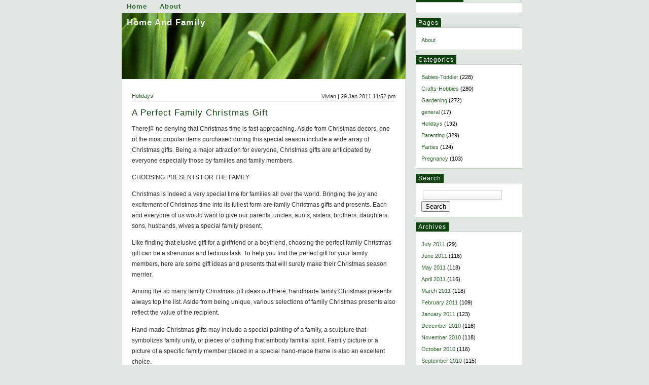

--- FILE ---
content_type: text/html; charset=utf-8
request_url: https://thebedlam.net/a-perfect-family-christmas-gift/
body_size: 3398
content:
<!DOCTYPE html>
<html>
<head profile="http://gmpg.org/xfn/1">
  <title>Home And Family &raquo; A Perfect Family Christmas Gift</title>
  <meta http-equiv="Content-Type" content="text/html; charset=utf-8">
  <style type="text/css" media="screen">
                @import url( /wp-content/themes/aquagreen/style.css );
  </style>
  
  
  <link rel='archives' title='July 2011' href='/2011/07/'>
  <link rel='archives' title='June 2011' href='/2011/06/'>
  <link rel='archives' title='May 2011' href='/2011/05/'>
  <link rel='archives' title='April 2011' href='/2011/04/'>
  <link rel='archives' title='March 2011' href='/2011/03/'>
  <link rel='archives' title='February 2011' href='/2011/02/'>
  <link rel='archives' title='January 2011' href='/2011/01/'>
  <link rel='archives' title='December 2010' href='/2010/12/'>
  <link rel='archives' title='November 2010' href='/2010/11/'>
  <link rel='archives' title='October 2010' href='/2010/10/'>
  <link rel='archives' title='September 2010' href='/2010/09/'>
  <link rel='archives' title='August 2010' href='/2010/08/'>
  <link rel='archives' title='July 2010' href='/2010/07/'>
  <link rel='archives' title='April 2010' href='/2010/04/'>
  <link rel='archives' title='March 2010' href='/2010/03/'>
  <link rel='archives' title='February 2010' href='/2010/02/'>
  <link rel='archives' title='January 2010' href='/2010/01/'>
  
  <link rel='index' title='Home And Family' href='/'>
  <link rel='start' title='Giant panda cub Yun Zi in California' href='/giant-panda-cub-yun-zi-in-california/'>
  <link rel='prev' title='Choosing a Twin Or Tandem Pushchair' href='/choosing-a-twin-or-tandem-pushchair/'>
  <link rel='next' title='Looking For Christmas Printable Games to Use in These Days Before Vacation?' href='/looking-for-christmas-printable-games-to-use-in-these-days-before-vacation/'>
  <link rel='canonical' href='/a-perfect-family-christmas-gift/'>
  <link rel='shortlink' href='/?p=957'>
</head>
<body>
  <div id="rap">
    <ul id="gnav">
      <li>
        <a href="/" title="Home">Home</a>
      </li>
      <li class="page_item page-item-2">
        <a href="/about/" title="About">About</a>
      </li>
    </ul>
    <div id="header">
      <h1><a href="/" title="Home And Family">Home And Family</a></h1>
      <p class="desc"></p>
    </div>
    
    <div id="content">
      <div class="post">
        <p class="post-title"><em><a href="/category/holidays/" title="View all posts in Holidays" rel="category tag">Holidays</a></em> Vivian | 29 Jan 2011 11:52 pm</p>
        <h2><a href="/a-perfect-family-christmas-gift/" rel="bookmark" title="Permanent Link: A Perfect Family Christmas Gift">A Perfect Family Christmas Gift</a></h2>
        <div class="post-content">
          <p>There抯 no denying that Christmas time is fast approaching. Aside from Christmas decors, one of the most popular items purchased during this special season include a wide array of Christmas gifts. Being a major attraction for everyone, Christmas gifts are anticipated by everyone especially those by families and family members.</p>
          <p>CHOOSING PRESENTS FOR THE FAMILY</p>
          <p>Christmas is indeed a very special time for families all over the world. Bringing the joy and excitement of Christmas time into its fullest form are family Christmas gifts and presents. Each and everyone of us would want to give our parents, uncles, aunts, sisters, brothers, daughters, sons, husbands, wives a special family present.</p>
          <p>Like finding that elusive gift for a girlfriend or a boyfriend, choosing the perfect family Christmas gift can be a strenuous and tedious task. To help you find the perfect gift for your family members, here are some gift ideas and presents that will surely make their Christmas season merrier.</p>
          <p>Among the so many family Christmas gift ideas out there, handmade family Christmas presents always top the list. Aside from being unique, various selections of family Christmas presents also reflect the value of the recipient.</p>
          <p>Hand-made Christmas gifts may include a special painting of a family, a sculpture that symbolizes family unity, or pieces of clothing that embody familial spirit. Family picture or a picture of a specific family member placed in a special hand-made frame is also an excellent choice.</p>
          <p>If you抮e on a tight budget and would still want to provide something for your family members, worry no more because family Christmas gifts need not be expensive. All you have to do is to know the interests of each family member and personalized something for them.</p>
          <p>Inexpensive family Christmas presents may include customized Christmas cards and home-made cookies, home-cooked meals and delights, a personal shopping spree for them or a day of special service. Remember, when giving gifts, the monetary value of the item of the present counts, it抯 the thought behind it that really matters.</p>
          <p>But, if you really want to give something concrete for a present, here are some unique family Christmas gifts you can choose from:</p>
          <p>1. One-year subscription of the family抯 favorite magazine or newspaper. If the whole family is into reading a specific magazine or a newspaper, why not surprise them a year of subscription? Aside from helping your parents out in cutting expenses caused by subscription, this is also a practical idea because all of the family members will benefit from it.</p>
          <p>2. A new Bible. If your family is Catholic, a new Bible will definitely be a prized possession. You can buy a newest or latest version in hardbound or if you want to be somehow techy, an audio Bible is perfect for the whole family especially for those members who love to drive.</p>
          <p>3. A music CD. If the family loves to listen to a certain artist or inclined to a specific music genre, a music cd will definitely be a hit.</p>
          <p>4. Lots of video or DVD. If almost all of the family members are movie buffs, it would be a pleasant surprise for each and every one of them if you buy quality movies in DVD. Aside from being able to share it with everyone, copies of timeless movies can also be an investment in the future.</p>
          <p>5. Fun stuff and games for the family. If you抮e family is into playing a specific game together for a bonding, then fun stuff and games such as board games, projects, and activities will be appreciated.</p>
        </div>
        <p class="post-footer"><span>Comments Off</span></p>
        <p class="nocomments">Comments are closed.</p>
        <div class="post-content">
          <p></p>
        </div>
      </div>
    </div>
    <div id="sidebar">
      <h2>Recent Posts</h2>
      <ul></ul>
      <h2>Pages</h2>
      <ul>
        <li class="page_item page-item-2">
          <a href="/about/" title="About">About</a>
        </li>
      </ul>
      <h2>Categories</h2>
      <ul>
        <li class="cat-item cat-item-9">
          <a href="/category/babies-toddler/" title="View all posts filed under Babies-Toddler">Babies-Toddler</a> (228)
        </li>
        <li class="cat-item cat-item-7">
          <a href="/category/crafts-hobbies/" title="View all posts filed under Crafts-Hobbies">Crafts-Hobbies</a> (280)
        </li>
        <li class="cat-item cat-item-10">
          <a href="/category/gardening/" title="View all posts filed under Gardening">Gardening</a> (272)
        </li>
        <li class="cat-item cat-item-1">
          <a href="/category/general/" title="View all posts filed under general">general</a> (17)
        </li>
        <li class="cat-item cat-item-6">
          <a href="/category/holidays/" title="View all posts filed under Holidays">Holidays</a> (192)
        </li>
        <li class="cat-item cat-item-8">
          <a href="/category/parenting/" title="View all posts filed under Parenting">Parenting</a> (329)
        </li>
        <li class="cat-item cat-item-11">
          <a href="/category/parties/" title="View all posts filed under Parties">Parties</a> (124)
        </li>
        <li class="cat-item cat-item-39">
          <a href="/category/pregnancy/" title="View all posts filed under Pregnancy">Pregnancy</a> (103)
        </li>
      </ul>
      <h2><label for="s">Search</label></h2>
      <form id="searchform" method="get" action="https://thebedlam.net/index.php" name="searchform">
        <input type="text" name="s" id="s" value="" size="15"><br>
        <input type="submit" name="submit" value="Search">
      </form>
      <h2>Archives</h2>
      <ul>
        <li>
          <a href='/2011/07/' title='July 2011'>July 2011</a>&nbsp;(29)
        </li>
        <li>
          <a href='/2011/06/' title='June 2011'>June 2011</a>&nbsp;(116)
        </li>
        <li>
          <a href='/2011/05/' title='May 2011'>May 2011</a>&nbsp;(118)
        </li>
        <li>
          <a href='/2011/04/' title='April 2011'>April 2011</a>&nbsp;(116)
        </li>
        <li>
          <a href='/2011/03/' title='March 2011'>March 2011</a>&nbsp;(118)
        </li>
        <li>
          <a href='/2011/02/' title='February 2011'>February 2011</a>&nbsp;(109)
        </li>
        <li>
          <a href='/2011/01/' title='January 2011'>January 2011</a>&nbsp;(123)
        </li>
        <li>
          <a href='/2010/12/' title='December 2010'>December 2010</a>&nbsp;(118)
        </li>
        <li>
          <a href='/2010/11/' title='November 2010'>November 2010</a>&nbsp;(118)
        </li>
        <li>
          <a href='/2010/10/' title='October 2010'>October 2010</a>&nbsp;(116)
        </li>
        <li>
          <a href='/2010/09/' title='September 2010'>September 2010</a>&nbsp;(115)
        </li>
        <li>
          <a href='/2010/08/' title='August 2010'>August 2010</a>&nbsp;(121)
        </li>
        <li>
          <a href='/2010/07/' title='July 2010'>July 2010</a>&nbsp;(9)
        </li>
        <li>
          <a href='/2010/04/' title='April 2010'>April 2010</a>&nbsp;(35)
        </li>
        <li>
          <a href='/2010/03/' title='March 2010'>March 2010</a>&nbsp;(82)
        </li>
        <li>
          <a href='/2010/02/' title='February 2010'>February 2010</a>&nbsp;(83)
        </li>
        <li>
          <a href='/2010/01/' title='January 2010'>January 2010</a>&nbsp;(32)
        </li>
      </ul>
      
      
      <h2>Meta</h2>
      <ul>
        <li></li>
        
        
        
        <li>
          <a href="http://validator.w3.org/check/referer" title="This page validates as XHTML 1.0 Transitional">Valid <abbr title="eXtensible HyperText Markup Language">XHTML</abbr></a>
        </li>
      </ul>
    </div>
    <hr>
    <p id="footer"><strong><a href="/" title="Home And Family">Home And Family</a></strong> &copy; 2011 <a href="/sitemap.xml">Sitemap</a>.</p>
  </div><script defer src="https://static.cloudflareinsights.com/beacon.min.js/vcd15cbe7772f49c399c6a5babf22c1241717689176015" integrity="sha512-ZpsOmlRQV6y907TI0dKBHq9Md29nnaEIPlkf84rnaERnq6zvWvPUqr2ft8M1aS28oN72PdrCzSjY4U6VaAw1EQ==" data-cf-beacon='{"version":"2024.11.0","token":"56da9781aa7640e0b926361294b7311c","r":1,"server_timing":{"name":{"cfCacheStatus":true,"cfEdge":true,"cfExtPri":true,"cfL4":true,"cfOrigin":true,"cfSpeedBrain":true},"location_startswith":null}}' crossorigin="anonymous"></script>
</body>
</html>


--- FILE ---
content_type: text/css;charset=UTF-8
request_url: https://thebedlam.net/wp-content/themes/aquagreen/style.css
body_size: 1539
content:
/* 
Theme Name: AquaGreen
Theme URI: http://wpthemepark.com/
Description: <a href="http://wpthemepark.com/themes/aquagreen/" title="AquaGreen at WP ThemePark">AquaGreen</a> is yet another theme from <a href="http://wpthemepark.com" title="WP ThemePark">WP ThemePark</a>
Version: 1.2
Author: Sadish Bala
Author URI: http://wpthemepark.com
*/
body {
	margin: 0;
	padding: 0;
	font-size:small;
	font-size:10px;
	text-align: center;
	background: #e0e6e0;
	font: 76%/1.6em Verdana,Tahoma, "lucida grande",  sans-serif; 
	
}
a:link, a:visited {
	text-decoration: none;
	color:#363;
	border-bottom:none;	
}
a:hover, a:active 
{
	text-decoration:none;
	border-bottom: #b8860b 1px solid;	
}
a img {
	border: none;
	border-bottom: #b8860b 1px dashed;
}
img.left
{
	float: left;
	margin: 0px 14px 3px 0px;
}
img.right
{
	float: left;
	margin: 0px 14px 3px 0px;
}
img 
{
	border:#ddd 1px solid;
	padding:2px;
}
acronym, abbr {
	border-bottom: 1px dotted #0c806b;
}
acronym, abbr, span.caps {
	cursor: help;
	letter-spacing: .07em;
}
code {
	font-size: 1em;
	font-style: italic;
}
blockquote{
	background: #f3faf3;
	margin: 0.5em;
	padding:0.5em;
	border-left:#00b000 2px solid;
}

cite {
	font-size: 0.9em;
	font-style: normal;
}
p {
	margin: 0 0 1em;
	padding: 0;
	line-height: 1.8em;	
}
h2, h3 {
	font-family: Georgia, "Lucida Grande", "Lucida Sans Unicode", lucida, Verdana, sans-serif;
	letter-spacing: 1px;
	font-size:1.4em;
	margin:0;
	padding:10px 0 0 0;
	font-weight:normal;
	color:#141;
}
h4 {
	margin-top: 0;
	margin-bottom: 0;
	font-size: 1.1em;
	color: #999;
}
#rap {
	width: 800px;
	margin: 0px auto;
	padding: 0;
	text-align: left;
	line-height: 18px;	
	background:url(img/bodybg.gif) repeat-y left;
	
}
#header {
	margin: 0 240px 0 0;
	padding: 10px 10px 0 10px;
	background: #376824 url(img/header.jpg) no-repeat center;
	height:120px;
	
}
#header h1 {
	margin: 0;
	font-size: 1.4em;
	letter-spacing: 1px;
}
#header a {
	color: #e9ece9;
	text-decoration: none;
	border-bottom: none;
}
#header a:hover {
	color: #fff;
	text-decoration: none;
	border-bottom: none;
}
#header p.desc {
	margin: 0;
	padding:0;
	font-size: 1.1em;
	color: #f0f0f9;
	word-spacing: 1px;
}
#feedinfo 
{
	padding:5px 10px;
	width:538px;
	background:#d9f8e9 url(img/feedinfo.jpg) repeat-x top;
	border:#ddd 1px solid;
	border-top-width:0px;
	font-size:0.9em;
	margin: 0;
}
#feedinfo em 
{
	float:right;
	font-style:normal;
}
#feedinfo .feed 
{
	background:url(img/icon_feed.gif) no-repeat left center;
	padding:2px 0 2px 17px;
}
#content 
{
	float: left;
	margin:0;
	padding:20px;
	width: 520px;
	color:#333;		
}
#sidebar {
	margin: -180px 0 0 0;
	width: 210px;
	padding: 10px;
	float:right;
	font-size:0.9em;	
}
html>body #sidebar {
	width: 210px;
}

/*Navigation at the Top*/
#gnav 
{
	list-style:none;	
	margin: 0;
	padding:4px 0;	
	text-align:left;	
	font-size:1.1em;		
	font-weight:bold;
	background: #e0e6e0;
	width: 560px;
	letter-spacing:1px;
	font-family:Arial, Verdana, Tahoma, Serif;
	
}
#gnav li 
{
	list-style:none;
	display:inline;
	margin:0;
	padding:0;		
}
#gnav li a:link, #gnav li a:visited
{
	text-decoration:none;
	padding:4px 10px;	
	border:none;
}
#gnav li a:hover, #gnav li a:active, #gnav li.current_page_item a
{
	color:#fff;
	background:#141;
	border:none;
}
/* Content Area */
#content ul {
	margin: 1em 0;
	padding-left: 15px;
	list-style-type: none;
}
#content ul li 
{
	margin:0 1em;
	padding:0;
	list-style-image: url(img/bullet.gif);	
}
.post h2 a 
{
	color:#141;
}
.post-footer 
{
	font-size:0.9em;
	margin-bottom: 3em;
	color: #666;	
	background:url(img/comments-small.gif) no-repeat left;
	padding-left:12px;
}
.post-content {
	padding: 1em 0 0;
}
.post-title {
	margin: 0 0 0.2em;	
	text-align: right;
	padding: 0.5em 0 0 0;
	font-size:0.9em;		
	border-bottom:#e9ece9 1px solid;
}
.post-title em {
	text-decoration: none;
	float: left;
	font-style: normal;
	padding:0;
	margin-top:-0.1em;
}
hr {
	display: none;
}


/* Sidebar Area */

#sidebar h2 {
	margin: 0;
	padding:2px 5px;
	font-size:1.1em;
	color:#fff;
	background:#141;
	display:inline;
}
#sidebar ul {
	list-style-type: none;
	padding:10px;
	margin: 0 0 10px 0;		
	border:#ccc 1px solid;
	background:#fff;
}
#sidebar form, #sidebar div
{
	padding: 10px;
	margin: 0 0 10px 0;	
	border:#ccc 1px solid;
	background:#fff;
}
#sidebar ul li {
	margin: 5px 0 0 0;
	padding: 0;
}
#sidebar ul li h2 
{
	margin:0;
	padding:0;
	background:none;
	border:none;
	color:#141;
}
#sidebar ul li ul{
	list-style-type: none;
	padding: 0;
	margin: 0;	
	border:none;
	background:none;
}
#sidebar ul li ul li {
	margin: 0.5em 0 0 1em;
	padding: 0;	
}
/*Footer Area*/
#footer 
{
	clear: both;
	margin: 0 240px 0 0;
	padding: 3px 10px;	
	font-size: 0.9em;
	background:#d9f8e9 url(img/feedinfo.jpg) repeat-x top;
	text-align:left;
	border-top:#ccc 1px solid;	
}

/*Comments Styling*/
#comments, #respond{
	margin: 2em 1em 0 5px;	
}
.commentlist 
{
	margin:0;
	padding:0;
	border-top:#ddd 1px solid;
}
.commentlist .cmtinfo 
{
	font-weight:bold;
}
.commentlist li 
{
	background:#f5f7f5;
	list-style:none;	
	margin:0;
	font-size:1em;
	padding:5px 10px;
	border-bottom:#ddd 1px solid;	
}
.commentlist li.alt
{
	background:#fcfcfc;	
}
.commentlist .cmtinfo em
{
	float:right;	
	font-weight:normal;
	font-style:normal;
	color:#666;
	font-size:0.9em;
}
.commentlist cite 
{
	font-style:normal;
}
#commentform 
{
	margin:10px 0;
	padding:10px;
	background:#f5f7f5;
	border-top:#ddd 1px solid;
	border-bottom:#ddd 1px solid;
}
.nocomments 
{
	font-size:0.9em;
	color:#999;
}
fieldset{
	border: none;
}
.field label{
	display: block;
}
input.text, textarea, select{
    font-size:1.1em;
    line-height:1.3em;
    border:1px solid #ccc;
    background:#fafafa;
}
textarea 
{
	width:80%;
	height:25em;
}
input.text, #s 
{
	background:#fff url(img/textbg.png) repeat-x top;
	width:150px;
	border:1px solid #ccc;
	margin:3px;	
}
input.text:focus, #s:focus, textarea:focus 
{
	border:#999 1px solid;
}
#header, #content, #sidebar, #footer, .widget {
    overflow: hidden;
}